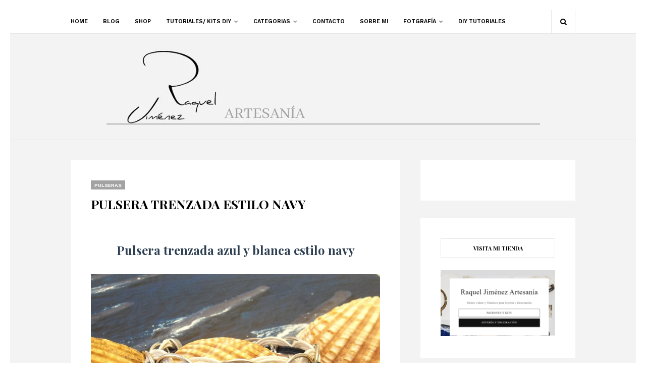

--- FILE ---
content_type: text/html; charset=utf-8
request_url: https://www.google.com/recaptcha/api2/aframe
body_size: 266
content:
<!DOCTYPE HTML><html><head><meta http-equiv="content-type" content="text/html; charset=UTF-8"></head><body><script nonce="iqNx9eg9926_k2G12fTKkA">/** Anti-fraud and anti-abuse applications only. See google.com/recaptcha */ try{var clients={'sodar':'https://pagead2.googlesyndication.com/pagead/sodar?'};window.addEventListener("message",function(a){try{if(a.source===window.parent){var b=JSON.parse(a.data);var c=clients[b['id']];if(c){var d=document.createElement('img');d.src=c+b['params']+'&rc='+(localStorage.getItem("rc::a")?sessionStorage.getItem("rc::b"):"");window.document.body.appendChild(d);sessionStorage.setItem("rc::e",parseInt(sessionStorage.getItem("rc::e")||0)+1);localStorage.setItem("rc::h",'1769099828817');}}}catch(b){}});window.parent.postMessage("_grecaptcha_ready", "*");}catch(b){}</script></body></html>

--- FILE ---
content_type: text/javascript; charset=UTF-8
request_url: https://www.raqueljimenezartesania.com/feeds/posts/default/-/Pulseras?alt=json-in-script&max-results=3&callback=jQuery1124037629131041428066_1769099825967&_=1769099825968
body_size: 8486
content:
// API callback
jQuery1124037629131041428066_1769099825967({"version":"1.0","encoding":"UTF-8","feed":{"xmlns":"http://www.w3.org/2005/Atom","xmlns$openSearch":"http://a9.com/-/spec/opensearchrss/1.0/","xmlns$blogger":"http://schemas.google.com/blogger/2008","xmlns$georss":"http://www.georss.org/georss","xmlns$gd":"http://schemas.google.com/g/2005","xmlns$thr":"http://purl.org/syndication/thread/1.0","id":{"$t":"tag:blogger.com,1999:blog-2080561257673398012"},"updated":{"$t":"2026-01-22T00:49:43.309+01:00"},"category":[{"term":"Miércoles Mudo"},{"term":"Pulseras"},{"term":"Pendientes"},{"term":"Colgantes"},{"term":"Fotografía"},{"term":"Collares"},{"term":"Gargantilla"},{"term":"Anillos"},{"term":"DIY"},{"term":"Nudos celtas"},{"term":"Blogger Traveller"},{"term":"Llavero"},{"term":"Choker"},{"term":"Tips"},{"term":"Brazaletes"},{"term":"Reciclaje."},{"term":"Broche"},{"term":"Pendientes."},{"term":"Marcapáginas"},{"term":"Pakaging"},{"term":"Catálogos"},{"term":"Turoriales"},{"term":"patrones"},{"term":"Alfiler"},{"term":"Amuletos"},{"term":"Tobilleras"},{"term":"Tuttoriales"},{"term":"nudo celta"},{"term":"shop"},{"term":"tutorial"},{"term":"CollaresDIY"},{"term":"Premios"},{"term":"Regalos"},{"term":"Bodas"},{"term":"Bolso"},{"term":"Mandalas"},{"term":"Packaging"},{"term":"Pendientes. Tips"},{"term":"Resuen"},{"term":"Tapices"},{"term":"Today"},{"term":"arde lucus"},{"term":"celtas"},{"term":"cerrazón"},{"term":"decoracion"},{"term":"enamorados"},{"term":"macramé"},{"term":"san Valentín"}],"title":{"type":"text","$t":"Raquel Jimenez Artesanía "},"subtitle":{"type":"html","$t":"Joyería y complementos de cuero especializada en nudos celtas, náuticos y marineros. DIY y tutoriales con platillas y patrones, kits para hacer bisuteria con nudos celtas, marineros y náuticos\nPiezas únicas, exclusivas y personalizadas.\nPulseras, anillos, pendientes,colgantes, collares \nLeyendas y curiosidades.\nFotografía."},"link":[{"rel":"http://schemas.google.com/g/2005#feed","type":"application/atom+xml","href":"https:\/\/www.raqueljimenezartesania.com\/feeds\/posts\/default"},{"rel":"self","type":"application/atom+xml","href":"https:\/\/www.blogger.com\/feeds\/2080561257673398012\/posts\/default\/-\/Pulseras?alt=json-in-script\u0026max-results=3"},{"rel":"alternate","type":"text/html","href":"https:\/\/www.raqueljimenezartesania.com\/search\/label\/Pulseras"},{"rel":"hub","href":"http://pubsubhubbub.appspot.com/"},{"rel":"next","type":"application/atom+xml","href":"https:\/\/www.blogger.com\/feeds\/2080561257673398012\/posts\/default\/-\/Pulseras\/-\/Pulseras?alt=json-in-script\u0026start-index=4\u0026max-results=3"}],"author":[{"name":{"$t":"Raquel Jimenez Artesania"},"uri":{"$t":"http:\/\/www.blogger.com\/profile\/15864219711848742481"},"email":{"$t":"noreply@blogger.com"},"gd$image":{"rel":"http://schemas.google.com/g/2005#thumbnail","width":"32","height":"32","src":"\/\/blogger.googleusercontent.com\/img\/b\/R29vZ2xl\/AVvXsEjnU6LHks1vgXqXSe56tzBaZa62Z5mrI6UmxBgLmWue_Pf9dLP04f4BqtX5iMD22no7e7MwGriP4elxMEAktmaaeZWOYWjfTu1p7suliLLi2-jz8uM8Fz9x_hVzv1okXw\/s220\/Capturaag.JPG"}}],"generator":{"version":"7.00","uri":"http://www.blogger.com","$t":"Blogger"},"openSearch$totalResults":{"$t":"230"},"openSearch$startIndex":{"$t":"1"},"openSearch$itemsPerPage":{"$t":"3"},"entry":[{"id":{"$t":"tag:blogger.com,1999:blog-2080561257673398012.post-493733005080500740"},"published":{"$t":"2026-01-21T15:30:00.007+01:00"},"updated":{"$t":"2026-01-22T00:43:56.757+01:00"},"category":[{"scheme":"http://www.blogger.com/atom/ns#","term":"cerrazón"},{"scheme":"http://www.blogger.com/atom/ns#","term":"Collares"},{"scheme":"http://www.blogger.com/atom/ns#","term":"enamorados"},{"scheme":"http://www.blogger.com/atom/ns#","term":"Marcapáginas"},{"scheme":"http://www.blogger.com/atom/ns#","term":"Pulseras"},{"scheme":"http://www.blogger.com/atom/ns#","term":"san Valentín"}],"title":{"type":"text","$t":"REGALOS  DE SAN VALENTIN CON ALMA"},"content":{"type":"html","$t":"\u003Cdiv style=\"text-align: center;\"\u003EEl mejor regalo para San Valentin es un regalo con alma. En un mundo de regalos rápidos y producidos en masa, la artesanía destaca por su valor emocional que busca transmitir cercanía, calidez y un romanticismo atemporal y con alma\u003C\/div\u003E\u003Cbr \/\u003E\u003Cdiv style=\"text-align: center;\"\u003E\u003Cbr \/\u003E\u003C\/div\u003E\u003Cdiv style=\"text-align: center;\"\u003E\u003Ca href=\"https:\/\/blogger.googleusercontent.com\/img\/b\/R29vZ2xl\/AVvXsEhE6wwLvANkfBhuXRIFLqo7g3H7b4OeVYZx5zbgkJZZK_EYsc7P-way2zIeoaFOnqVoYIGLwhmUtaqFMF1D2SYkO6iycaPmODwaZEpPXVFNpzky-0KvIsGghbjDhlLPxS58jW9ljFQz-aS0aRguvgNXLphQp7URBohLGcepieuH26rmtNZwEZuJnRhMUnc8\/s1248\/Pendientes_con_s_mbolo_celta_del_amor_03a58141-be02-4335-941e-3a6091b6b5df.png\" style=\"margin-left: 1em; margin-right: 1em;\"\u003E\u003Cimg alt=\"Pendientes nudo celta del amor eterno\" border=\"0\" data-original-height=\"832\" data-original-width=\"1248\" height=\"426\" src=\"https:\/\/blogger.googleusercontent.com\/img\/b\/R29vZ2xl\/AVvXsEhE6wwLvANkfBhuXRIFLqo7g3H7b4OeVYZx5zbgkJZZK_EYsc7P-way2zIeoaFOnqVoYIGLwhmUtaqFMF1D2SYkO6iycaPmODwaZEpPXVFNpzky-0KvIsGghbjDhlLPxS58jW9ljFQz-aS0aRguvgNXLphQp7URBohLGcepieuH26rmtNZwEZuJnRhMUnc8\/w640-h426\/Pendientes_con_s_mbolo_celta_del_amor_03a58141-be02-4335-941e-3a6091b6b5df.png\" title=\"Pendientes nudo celta del amor eterno un\" width=\"640\" \/\u003E\u003C\/a\u003E\u003C\/div\u003E\u003Cdiv style=\"text-align: center;\"\u003E\u003Cbr \/\u003E\u003C\/div\u003E\u003Cdiv style=\"text-align: center;\"\u003E\u003Cbr \/\u003E\u003C\/div\u003E\u003Cdiv style=\"text-align: center;\"\u003ECada pieza es diferente, como cada historia de amor. Las pequeñas variaciones propias de la artesanía hacen que cada pieza sea exclusiva, creada con tiempo, cuidado y pasión.\u003C\/div\u003E\u003Cdiv style=\"text-align: center;\"\u003E\u003Cbr \/\u003E\u003C\/div\u003E\u003Cdiv class=\"separator\" style=\"clear: both; text-align: center;\"\u003E\u003Ca href=\"https:\/\/blogger.googleusercontent.com\/img\/b\/R29vZ2xl\/AVvXsEikHTEhXAiWdK0r7y40SMCUEMQOpcpdoX6ALmMnrnOfjzhPazYl5OW36xTmh5nP78XL7he9tdtIYcvmmmFLsLHtZpuyztn-exNUYtT5JctZ_2rcHxvyTrhA90fd6CwRDz_Mg65ZB1jMN0zsrSPJ_CIsFxVZADIZuWPX98YQllWQ1UXS4gCuLNPA1ZlBmJyW\/s1184\/marcapaginas_bookmark_03ff527b-2e96-472f-825c-dfac5d65f168.png\" style=\"margin-left: 1em; margin-right: 1em;\"\u003E\u003Cimg border=\"0\" data-original-height=\"864\" data-original-width=\"1184\" height=\"468\" src=\"https:\/\/blogger.googleusercontent.com\/img\/b\/R29vZ2xl\/AVvXsEikHTEhXAiWdK0r7y40SMCUEMQOpcpdoX6ALmMnrnOfjzhPazYl5OW36xTmh5nP78XL7he9tdtIYcvmmmFLsLHtZpuyztn-exNUYtT5JctZ_2rcHxvyTrhA90fd6CwRDz_Mg65ZB1jMN0zsrSPJ_CIsFxVZADIZuWPX98YQllWQ1UXS4gCuLNPA1ZlBmJyW\/w640-h468\/marcapaginas_bookmark_03ff527b-2e96-472f-825c-dfac5d65f168.png\" width=\"640\" \/\u003E\u003C\/a\u003E\u003C\/div\u003E\u003Cbr \/\u003E\u003Cdiv style=\"text-align: center;\"\u003E\u003Cbr \/\u003E\u003C\/div\u003E\u003Cdiv style=\"text-align: center;\"\u003ERegalar joyas artesanas en San Valentín es apostar por un detalle con historia, simbolismo y corazón. Es decir “te quiero” a través de un objeto que representa el amor eterno, la unión y la belleza de lo hecho a mano.\u003C\/div\u003E\u003Cdiv style=\"text-align: center;\"\u003E\u003Cbr \/\u003E\u003C\/div\u003E\u003Cdiv class=\"separator\" style=\"clear: both; text-align: center;\"\u003E\u003Ca href=\"https:\/\/blogger.googleusercontent.com\/img\/b\/R29vZ2xl\/AVvXsEi6bH1R5pxSVqcc94kkU9ZcMKqpw7iYAys9mkB0NMrAwgpfEhxomgOQ1zzc4wjg8qMlV_hLdeRtzhOcIVqQ9vpAwYZ2NY5ezSKnEow_2qsxpgVQyKQTALx0Cz-F9d9-6NIiKZUG7PnrZnESNDkX1-ES8RIjssfAGsxBb94iGUjY5RnYt7_Nsj-opQgBU0tR\/s1184\/pulsera__con_nudo_celta_del_amor_eterno.png\" style=\"margin-left: 1em; margin-right: 1em;\"\u003E\u003Cimg border=\"0\" data-original-height=\"864\" data-original-width=\"1184\" height=\"468\" src=\"https:\/\/blogger.googleusercontent.com\/img\/b\/R29vZ2xl\/AVvXsEi6bH1R5pxSVqcc94kkU9ZcMKqpw7iYAys9mkB0NMrAwgpfEhxomgOQ1zzc4wjg8qMlV_hLdeRtzhOcIVqQ9vpAwYZ2NY5ezSKnEow_2qsxpgVQyKQTALx0Cz-F9d9-6NIiKZUG7PnrZnESNDkX1-ES8RIjssfAGsxBb94iGUjY5RnYt7_Nsj-opQgBU0tR\/w640-h468\/pulsera__con_nudo_celta_del_amor_eterno.png\" width=\"640\" \/\u003E\u003C\/a\u003E\u003C\/div\u003E\u003Cbr \/\u003E\u003Cdiv style=\"text-align: center;\"\u003E\u003Cbr \/\u003E\u003C\/div\u003E\u003Cdiv style=\"text-align: center;\"\u003E\u003Cbr \/\u003E\u003C\/div\u003E\u003Cdiv style=\"text-align: center;\"\u003EEste San Valentín, deja que los nudos celtas, el cuero y los corazones cuenten vuestra historia de amor con una joya única, creada para durar tanto como los sentimientos que representa.\u003C\/div\u003E\u003Cdiv style=\"text-align: center;\"\u003E\u003Cbr \/\u003E\u003C\/div\u003E\u003Cdiv style=\"text-align: center;\"\u003E\u003Cbr \/\u003E\u003C\/div\u003E\u003Cdiv\u003E\u003Cbr \/\u003E\u003C\/div\u003E\u003Cdiv\u003E\u003Cbr \/\u003E\u003C\/div\u003E\u003Cdiv\u003E\u0026nbsp;\n  \n  \n  \u003Cdiv id=\"collection-component-1768858126132\"\u003E\u003C\/div\u003E\n\u003Cscript type=\"text\/javascript\"\u003E\n\/*\u003C![CDATA[*\/\n(function () {\n  var scriptURL = 'https:\/\/sdks.shopifycdn.com\/buy-button\/latest\/buy-button-storefront.min.js';\n  if (window.ShopifyBuy) {\n    if (window.ShopifyBuy.UI) {\n      ShopifyBuyInit();\n    } else {\n      loadScript();\n    }\n  } else {\n    loadScript();\n  }\n  function loadScript() {\n    var script = document.createElement('script');\n    script.async = true;\n    script.src = scriptURL;\n    (document.getElementsByTagName('head')[0] || document.getElementsByTagName('body')[0]).appendChild(script);\n    script.onload = ShopifyBuyInit;\n  }\n  function ShopifyBuyInit() {\n    var client = ShopifyBuy.buildClient({\n      domain: 'raqueljimenezartesania.myshopify.com',\n      storefrontAccessToken: 'e3974f014e4a87fba79ed5f4f5646647',\n    });\n    ShopifyBuy.UI.onReady(client).then(function (ui) {\n      ui.createComponent('collection', {\n        id: '399583150322',\n        node: document.getElementById('collection-component-1768858126132'),\n        moneyFormat: '%E2%82%AC%7B%7Bamount_with_comma_separator%7D%7D',\n        options: {\n  \"product\": {\n    \"styles\": {\n      \"product\": {\n        \"@media (min-width: 601px)\": {\n          \"max-width\": \"calc(33.33333% - 30px)\",\n          \"margin-left\": \"30px\",\n          \"margin-bottom\": \"50px\",\n          \"width\": \"calc(33.33333% - 30px)\"\n        }\n      },\n      \"title\": {\n        \"font-family\": \"Avant Garde, sans-serif\",\n        \"font-weight\": \"normal\",\n        \"font-size\": \"14px\",\n        \"color\": \"#000000\"\n      },\n      \"button\": {\n        \"font-family\": \"PT Serif, serif\",\n        \"font-size\": \"14px\",\n        \"padding-top\": \"15px\",\n        \"padding-bottom\": \"15px\",\n        \":hover\": {\n          \"background-color\": \"#3a5088\"\n        },\n        \"background-color\": \"#222f50\",\n        \":focus\": {\n          \"background-color\": \"#3a5088\"\n        },\n        \"border-radius\": \"0px\"\n      },\n      \"quantityInput\": {\n        \"font-size\": \"14px\",\n        \"padding-top\": \"15px\",\n        \"padding-bottom\": \"15px\"\n      },\n      \"price\": {\n        \"font-family\": \"Avant Garde, sans-serif\"\n      },\n      \"compareAt\": {\n        \"font-family\": \"Avant Garde, sans-serif\"\n      },\n      \"unitPrice\": {\n        \"font-family\": \"Avant Garde, sans-serif\"\n      },\n      \"description\": {\n        \"font-size\": \"15px\"\n      }\n    },\n    \"buttonDestination\": \"modal\",\n    \"contents\": {\n      \"options\": false\n    },\n    \"text\": {\n      \"button\": \"VER MÁS DETALLES\"\n    },\n    \"googleFonts\": [\n      \"PT Serif\"\n    ]\n  },\n  \"productSet\": {\n    \"styles\": {\n      \"products\": {\n        \"@media (min-width: 601px)\": {\n          \"margin-left\": \"-30px\"\n        }\n      }\n    }\n  },\n  \"modalProduct\": {\n    \"contents\": {\n      \"img\": false,\n      \"imgWithCarousel\": true,\n      \"button\": false,\n      \"buttonWithQuantity\": true\n    },\n    \"styles\": {\n      \"product\": {\n        \"@media (min-width: 601px)\": {\n          \"max-width\": \"100%\",\n          \"margin-left\": \"0px\",\n          \"margin-bottom\": \"0px\"\n        }\n      },\n      \"button\": {\n        \"font-family\": \"PT Serif, serif\",\n        \"font-size\": \"14px\",\n        \"padding-top\": \"15px\",\n        \"padding-bottom\": \"15px\",\n        \":hover\": {\n          \"background-color\": \"#3a5088\"\n        },\n        \"background-color\": \"#222f50\",\n        \":focus\": {\n          \"background-color\": \"#3a5088\"\n        },\n        \"border-radius\": \"0px\"\n      },\n      \"quantityInput\": {\n        \"font-size\": \"14px\",\n        \"padding-top\": \"15px\",\n        \"padding-bottom\": \"15px\"\n      },\n      \"title\": {\n        \"font-family\": \"Avant Garde, sans-serif\",\n        \"font-weight\": \"normal\",\n        \"font-size\": \"26px\",\n        \"color\": \"#4c4c4c\"\n      },\n      \"price\": {\n        \"font-family\": \"Helvetica Neue, sans-serif\",\n        \"font-weight\": \"normal\",\n        \"font-size\": \"18px\",\n        \"color\": \"#4c4c4c\"\n      },\n      \"compareAt\": {\n        \"font-family\": \"Helvetica Neue, sans-serif\",\n        \"font-weight\": \"normal\",\n        \"font-size\": \"15.299999999999999px\",\n        \"color\": \"#4c4c4c\"\n      },\n      \"unitPrice\": {\n        \"font-family\": \"Helvetica Neue, sans-serif\",\n        \"font-weight\": \"normal\",\n        \"font-size\": \"15.299999999999999px\",\n        \"color\": \"#4c4c4c\"\n      },\n      \"description\": {\n        \"font-family\": \"Helvetica Neue, sans-serif\",\n        \"font-weight\": \"normal\",\n        \"font-size\": \"14px\",\n        \"color\": \"#4c4c4c\"\n      }\n    },\n    \"googleFonts\": [\n      \"PT Serif\"\n    ],\n    \"text\": {\n      \"button\": \"Añade al Carrito\"\n    }\n  },\n  \"option\": {\n    \"styles\": {\n      \"label\": {\n        \"font-family\": \"Avant Garde, sans-serif\"\n      },\n      \"select\": {\n        \"font-family\": \"Avant Garde, sans-serif\"\n      }\n    }\n  },\n  \"cart\": {\n    \"styles\": {\n      \"button\": {\n        \"font-family\": \"PT Serif, serif\",\n        \"font-size\": \"14px\",\n        \"padding-top\": \"15px\",\n        \"padding-bottom\": \"15px\",\n        \":hover\": {\n          \"background-color\": \"#3a5088\"\n        },\n        \"background-color\": \"#222f50\",\n        \":focus\": {\n          \"background-color\": \"#3a5088\"\n        },\n        \"border-radius\": \"0px\"\n      },\n      \"title\": {\n        \"color\": \"#241e1e\"\n      },\n      \"header\": {\n        \"color\": \"#241e1e\"\n      },\n      \"lineItems\": {\n        \"color\": \"#241e1e\"\n      },\n      \"subtotalText\": {\n        \"color\": \"#241e1e\"\n      },\n      \"subtotal\": {\n        \"color\": \"#241e1e\"\n      },\n      \"notice\": {\n        \"color\": \"#241e1e\"\n      },\n      \"currency\": {\n        \"color\": \"#241e1e\"\n      },\n      \"close\": {\n        \"color\": \"#241e1e\",\n        \":hover\": {\n          \"color\": \"#241e1e\"\n        }\n      },\n      \"empty\": {\n        \"color\": \"#241e1e\"\n      },\n      \"noteDescription\": {\n        \"color\": \"#241e1e\"\n      },\n      \"discountText\": {\n        \"color\": \"#241e1e\"\n      },\n      \"discountIcon\": {\n        \"fill\": \"#241e1e\"\n      },\n      \"discountAmount\": {\n        \"color\": \"#241e1e\"\n      }\n    },\n    \"text\": {\n      \"title\": \"Carrito\",\n      \"total\": \"Subtotal\",\n      \"empty\": \"Tu carrito está vacío\",\n      \"notice\": \"Gastos de envío y códigos descuentos se añaden al pagar\\nShipping and discount codes are added at checkout.\",\n      \"button\": \"Pagar\"\n    },\n    \"popup\": false,\n    \"googleFonts\": [\n      \"PT Serif\"\n    ]\n  },\n  \"toggle\": {\n    \"styles\": {\n      \"toggle\": {\n        \"font-family\": \"PT Serif, serif\",\n        \"background-color\": \"#222f50\",\n        \":hover\": {\n          \"background-color\": \"#3a5088\"\n        },\n        \":focus\": {\n          \"background-color\": \"#3a5088\"\n        }\n      },\n      \"count\": {\n        \"font-size\": \"14px\"\n      }\n    },\n    \"googleFonts\": [\n      \"PT Serif\"\n    ]\n  },\n  \"lineItem\": {\n    \"styles\": {\n      \"variantTitle\": {\n        \"color\": \"#241e1e\"\n      },\n      \"title\": {\n        \"color\": \"#241e1e\"\n      },\n      \"price\": {\n        \"color\": \"#241e1e\"\n      },\n      \"fullPrice\": {\n        \"color\": \"#241e1e\"\n      },\n      \"discount\": {\n        \"color\": \"#241e1e\"\n      },\n      \"discountIcon\": {\n        \"fill\": \"#241e1e\"\n      },\n      \"quantity\": {\n        \"color\": \"#241e1e\"\n      },\n      \"quantityIncrement\": {\n        \"color\": \"#241e1e\",\n        \"border-color\": \"#241e1e\"\n      },\n      \"quantityDecrement\": {\n        \"color\": \"#241e1e\",\n        \"border-color\": \"#241e1e\"\n      },\n      \"quantityInput\": {\n        \"color\": \"#241e1e\",\n        \"border-color\": \"#241e1e\"\n      }\n    }\n  }\n},\n      });\n    });\n  }\n})();\n\/*]]\u003E*\/\n\u003C\/script\u003E\n\n\n\n\n\n\u003Cdiv style=\"background: 0px 0px; border: 0px; font-family: \u0026quot;work sans\u0026quot;, sans-serif; outline: 0px; padding: 0px; vertical-align: baseline;\"\u003E\u003Cdiv style=\"background: 0px 0px; border: 1px solid rgb(84, 84, 84); font-family: \u0026quot;work sans\u0026quot;, sans-serif; outline: 0px; padding: 5px; vertical-align: baseline;\"\u003E\u003Cdiv style=\"background: 0px 0px; border: 0px; outline: 0px; padding: 0px; vertical-align: baseline;\"\u003E\u003Cdiv style=\"background: rgb(243, 243, 243); border: 1px solid rgb(243, 243, 243); font-family: \u0026quot;Times New Roman\u0026quot;; font-size: medium; padding: 5px;\"\u003E\u003Cspan style=\"text-align: left;\"\u003E\u003Cb\u003E\u003Cspan\u003E\u003Cdiv class=\"separator\" style=\"clear: both; color: black; text-align: center;\"\u003E\u003Cb style=\"color: #990000;\"\u003E\u003Cdiv style=\"background-attachment: initial; background-clip: initial; background-image: initial; background-origin: initial; background-position: initial; background-repeat: initial; background-size: initial; border: 1px solid rgb(243, 243, 243); color: black; font-weight: 400; padding: 5px;\"\u003E\u003Cb style=\"color: #990000;\"\u003E\u003Cspan style=\"font-size: medium;\"\u003E\u003Ca class=\"button\" href=\"https:\/\/bit.ly\/30zX85N\"\u003EVISITA LA TIENDA\u003C\/a\u003E\u003C\/span\u003E\u003C\/b\u003E\u003C\/div\u003E\u003C\/b\u003E\u003C\/div\u003E\u003C\/span\u003E\u003C\/b\u003E\u003C\/span\u003E\u003C\/div\u003E\u003C\/div\u003E\u003C\/div\u003E\u003C\/div\u003E\u003Cdiv style=\"background: 0px 0px; border: 1px solid rgb(84, 84, 84); font-family: \u0026quot;work sans\u0026quot;, sans-serif; outline: 0px; padding: 5px; vertical-align: baseline;\"\u003E\u003Cdiv style=\"background: 0px 0px; border: 0px; outline: 0px; padding: 0px; vertical-align: baseline;\"\u003E\u003Cdiv style=\"background: rgb(243, 243, 243); border: 1px solid rgb(243, 243, 243); color: black; font-family: \u0026quot;Times New Roman\u0026quot;; font-size: medium; padding: 5px; text-align: center;\"\u003E\u003Cb style=\"font-size: large;\"\u003E¿Tienes tu código descuento?\u003C\/b\u003E\u003C\/div\u003E\u003Cdiv style=\"background: rgb(243, 243, 243); border: 1px solid rgb(243, 243, 243); color: black; font-family: \u0026quot;Times New Roman\u0026quot;; font-size: medium; padding: 5px;\"\u003E\u003Cspan style=\"color: #990000; text-align: left;\"\u003E\u003Cb style=\"color: black;\"\u003E\u003Cspan\u003E\u003Cdiv class=\"separator\" style=\"clear: both; text-align: center;\"\u003E\u003Cb style=\"color: #990000;\"\u003E\u003Cspan style=\"font-size: medium;\"\u003E\u003Ca class=\"button\" href=\"https:\/\/bit.ly\/3GUjDTA\"\u003EConsíguelo Ya!!!\u003C\/a\u003E\u003C\/span\u003E\u003C\/b\u003E\u003C\/div\u003E\u003C\/span\u003E\u003C\/b\u003E\u003C\/span\u003E\u003C\/div\u003E\u003C\/div\u003E\u003Cdiv style=\"background: 0px 0px; border: 0px; outline: 0px; padding: 0px; vertical-align: baseline;\"\u003E\u003Ca href=\"https:\/\/1.bp.blogspot.com\/-w0m61ffnpnU\/XhTjypBxAEI\/AAAAAAABK94\/yd-kXb087QM4Of-OcBVXNrvkbTYoGxwcQCLcBGAsYHQ\/s1600\/icono%2Bpequeniiitoooo%2B2.jpg\" style=\"background: 0px 0px; border: 0px; clear: right; color: black; float: right; margin-bottom: 1em; margin-left: 1em; outline: 0px; padding: 0px; text-decoration-line: none; transition: 0.17s; vertical-align: baseline;\"\u003E\u003Cimg alt=\"Raquel Jimenez artesania. Complementos con nudos celtas y marineros\" border=\"0\" data-original-height=\"121\" data-original-width=\"121\" height=\"77\" src=\"https:\/\/1.bp.blogspot.com\/-w0m61ffnpnU\/XhTjypBxAEI\/AAAAAAABK94\/yd-kXb087QM4Of-OcBVXNrvkbTYoGxwcQCLcBGAsYHQ\/w77-h77\/icono%2Bpequeniiitoooo%2B2.jpg\" style=\"background: 0px 0px; border: 0px; box-sizing: border-box; height: auto; max-width: 100%; outline: 0px; padding: 0px; position: relative; vertical-align: baseline;\" title=\"Raquel Jimenez artesania. Complementos con nudos celtas y marineros\" width=\"77\" \/\u003E\u003C\/a\u003E\u003C\/div\u003E\u003C\/div\u003E\u003C\/div\u003E\u003Cbr \/\u003E\u003Cbr \/\u003E"},"link":[{"rel":"replies","type":"application/atom+xml","href":"https:\/\/www.raqueljimenezartesania.com\/feeds\/493733005080500740\/comments\/default","title":"Enviar comentarios"},{"rel":"replies","type":"text/html","href":"https:\/\/www.raqueljimenezartesania.com\/2026\/01\/regalos-de-san-valentin-con-alma.html#comment-form","title":"0 comentarios"},{"rel":"edit","type":"application/atom+xml","href":"https:\/\/www.blogger.com\/feeds\/2080561257673398012\/posts\/default\/493733005080500740"},{"rel":"self","type":"application/atom+xml","href":"https:\/\/www.blogger.com\/feeds\/2080561257673398012\/posts\/default\/493733005080500740"},{"rel":"alternate","type":"text/html","href":"https:\/\/www.raqueljimenezartesania.com\/2026\/01\/regalos-de-san-valentin-con-alma.html","title":"REGALOS  DE SAN VALENTIN CON ALMA"}],"author":[{"name":{"$t":"Raquel Jimenez Artesania"},"uri":{"$t":"http:\/\/www.blogger.com\/profile\/15864219711848742481"},"email":{"$t":"noreply@blogger.com"},"gd$image":{"rel":"http://schemas.google.com/g/2005#thumbnail","width":"32","height":"32","src":"\/\/blogger.googleusercontent.com\/img\/b\/R29vZ2xl\/AVvXsEjnU6LHks1vgXqXSe56tzBaZa62Z5mrI6UmxBgLmWue_Pf9dLP04f4BqtX5iMD22no7e7MwGriP4elxMEAktmaaeZWOYWjfTu1p7suliLLi2-jz8uM8Fz9x_hVzv1okXw\/s220\/Capturaag.JPG"}}],"media$thumbnail":{"xmlns$media":"http://search.yahoo.com/mrss/","url":"https:\/\/blogger.googleusercontent.com\/img\/b\/R29vZ2xl\/AVvXsEhE6wwLvANkfBhuXRIFLqo7g3H7b4OeVYZx5zbgkJZZK_EYsc7P-way2zIeoaFOnqVoYIGLwhmUtaqFMF1D2SYkO6iycaPmODwaZEpPXVFNpzky-0KvIsGghbjDhlLPxS58jW9ljFQz-aS0aRguvgNXLphQp7URBohLGcepieuH26rmtNZwEZuJnRhMUnc8\/s72-w640-h426-c\/Pendientes_con_s_mbolo_celta_del_amor_03a58141-be02-4335-941e-3a6091b6b5df.png","height":"72","width":"72"},"thr$total":{"$t":"0"}},{"id":{"$t":"tag:blogger.com,1999:blog-2080561257673398012.post-6311394743173200604"},"published":{"$t":"2023-03-30T19:25:00.037+02:00"},"updated":{"$t":"2025-09-04T01:11:11.916+02:00"},"category":[{"scheme":"http://www.blogger.com/atom/ns#","term":"DIY"},{"scheme":"http://www.blogger.com/atom/ns#","term":"nudo celta"},{"scheme":"http://www.blogger.com/atom/ns#","term":"Nudos celtas"},{"scheme":"http://www.blogger.com/atom/ns#","term":"patrones"},{"scheme":"http://www.blogger.com/atom/ns#","term":"Pulseras"},{"scheme":"http://www.blogger.com/atom/ns#","term":"Tuttoriales"}],"title":{"type":"text","$t":"COMO HACER EL NUDO CELTA DEL AMOR ETERNO, TUTORIAL"},"content":{"type":"html","$t":"\u003Cp style=\"text-align: center;\"\u003E\u003Cb\u003E\u0026nbsp;Aprende como hacer\u0026nbsp; el nudo celta del amor eterno o nudo perenne paso a paso\u003C\/b\u003E\u003C\/p\u003E\u003Cp style=\"text-align: center;\"\u003E\u003Cb\u003E\u003Cbr \/\u003E\u003C\/b\u003E\u003C\/p\u003E\u003Cp style=\"text-align: center;\"\u003E\u003Cbr \/\u003E\u003C\/p\u003E\u003Cdiv class=\"separator\" style=\"clear: both; text-align: center;\"\u003E\u003Ca href=\"https:\/\/blogger.googleusercontent.com\/img\/b\/R29vZ2xl\/AVvXsEi8K0sohBaogkvTGHqcCrmoq7akQqrbG44lEzo-LsLcuTvf-_zmkUQvcVABQzDd6Ea5tGiWvQFLTYUzHosJ4MnFpxURkSzKzNDCK3SmG1QagicajSajH7MxWKjf-Abu8Y3m3vj13VS9U2M9cxKS6F78_u5vvuptN-dEaS4FMFbdY6FLzW8Hy2d4jhMrUw\/s540\/tutorial%20pulsea%20nudo%20celta%20del%20amor%20eterno.png\" style=\"margin-left: 1em; margin-right: 1em;\"\u003E\u003Cimg border=\"0\" data-original-height=\"405\" data-original-width=\"540\" height=\"240\" src=\"https:\/\/blogger.googleusercontent.com\/img\/b\/R29vZ2xl\/AVvXsEi8K0sohBaogkvTGHqcCrmoq7akQqrbG44lEzo-LsLcuTvf-_zmkUQvcVABQzDd6Ea5tGiWvQFLTYUzHosJ4MnFpxURkSzKzNDCK3SmG1QagicajSajH7MxWKjf-Abu8Y3m3vj13VS9U2M9cxKS6F78_u5vvuptN-dEaS4FMFbdY6FLzW8Hy2d4jhMrUw\/s320\/tutorial%20pulsea%20nudo%20celta%20del%20amor%20eterno.png\" width=\"320\" \/\u003E\u003C\/a\u003E\u003C\/div\u003E\u003Cp style=\"text-align: center;\"\u003E\u003Cbr \/\u003E\u003C\/p\u003E\u003Cdiv style=\"text-align: center;\"\u003EEs un nudo celta con mucho significado, es el\u0026nbsp;\u003Cb\u003Enudo\u0026nbsp;\u003C\/b\u003Eque nunca se deshace representa la unión eterna. Simboliza la unión de las almas de los\u0026nbsp;\u003Cb\u003Eenamorados\u003C\/b\u003E\u0026nbsp;más allá del tiempo y del espacio.\u0026nbsp;\u003C\/div\u003E\u003Cdiv style=\"text-align: center;\"\u003EEra\u0026nbsp; intercambiado por los enamorados en las bodas celtas en señal de su amor, con el deseo de que su relación sobreviva a todos los avatares y dure para siempre.\u0026nbsp;\u003C\/div\u003E\u003Cdiv style=\"text-align: center;\"\u003E\u003Cbr \/\u003E\u003C\/div\u003E\u003Cdiv style=\"text-align: center;\"\u003EHe preparado un tutorial con videos, y las explicaciones paso a paso para que puedas hacerlo en una pulsera.\u003C\/div\u003E\u003Cdiv style=\"text-align: center;\"\u003EPuedes hacerla para ti o hacer dos para\u003Cb\u003E compartir con tu pareja\u003C\/b\u003E, será un bonito regalo u recuero que podéis compartir.\u003C\/div\u003E\u003Cdiv style=\"text-align: center;\"\u003EYa que es completamente unisex.\u003C\/div\u003E\u003Cdiv style=\"text-align: center;\"\u003E\u003Cbr \/\u003E\u003C\/div\u003E\u003Cdiv style=\"text-align: center;\"\u003E\u003Cbr \/\u003E\u003C\/div\u003E\u003Cdiv style=\"text-align: center;\"\u003E\u003Cbr \/\u003E\u003C\/div\u003E\u003Cdiv style=\"text-align: center;\"\u003E\u003Cbr \/\u003E\u003C\/div\u003E\u003Cdiv style=\"text-align: center;\"\u003E\u003Cbr \/\u003E\u003C\/div\u003E\u003Cdiv style=\"text-align: center;\"\u003E\u003Cbr \/\u003E\u003C\/div\u003E\u003Cdiv style=\"text-align: center;\"\u003E\u003Cbr \/\u003E\u003C\/div\u003E\u003Cdiv style=\"text-align: center;\"\u003E\u003Cbr \/\u003E\u003C\/div\u003E\u003Cdiv style=\"text-align: center;\"\u003E\u003Cbr \/\u003E\u003C\/div\u003E\u003Cdiv style=\"text-align: center;\"\u003E\u003Cdiv id=\"product-component-1680117014877\"\u003E\u003C\/div\u003E\n\u003Cscript type=\"text\/javascript\"\u003E\n\/*\u003C![CDATA[*\/\n(function () {\n  var scriptURL = 'https:\/\/sdks.shopifycdn.com\/buy-button\/latest\/buy-button-storefront.min.js';\n  if (window.ShopifyBuy) {\n    if (window.ShopifyBuy.UI) {\n      ShopifyBuyInit();\n    } else {\n      loadScript();\n    }\n  } else {\n    loadScript();\n  }\n  function loadScript() {\n    var script = document.createElement('script');\n    script.async = true;\n    script.src = scriptURL;\n    (document.getElementsByTagName('head')[0] || document.getElementsByTagName('body')[0]).appendChild(script);\n    script.onload = ShopifyBuyInit;\n  }\n  function ShopifyBuyInit() {\n    var client = ShopifyBuy.buildClient({\n      domain: 'raqueljimenezartesania.myshopify.com',\n      storefrontAccessToken: 'e3974f014e4a87fba79ed5f4f5646647',\n    });\n    ShopifyBuy.UI.onReady(client).then(function (ui) {\n      ui.createComponent('product', {\n        id: '7894261268722',\n        node: document.getElementById('product-component-1680117014877'),\n        moneyFormat: '%E2%82%AC%7B%7Bamount_with_comma_separator%7D%7D',\n        options: {\n  \"product\": {\n    \"styles\": {\n      \"product\": {\n        \"@media (min-width: 601px)\": {\n          \"max-width\": \"calc(25% - 20px)\",\n          \"margin-left\": \"20px\",\n          \"margin-bottom\": \"50px\"\n        },\n        \"carousel-button\": {\n          \"display\": \"none\"\n        }\n      },\n      \"title\": {\n        \"font-family\": \"Avant Garde, sans-serif\",\n        \"font-weight\": \"normal\",\n        \"color\": \"#000000\"\n      },\n      \"button\": {\n        \"font-family\": \"PT Serif, serif\",\n        \"font-size\": \"14px\",\n        \"padding-top\": \"15px\",\n        \"padding-bottom\": \"15px\",\n        \":hover\": {\n          \"background-color\": \"#3a5088\"\n        },\n        \"background-color\": \"#222f50\",\n        \":focus\": {\n          \"background-color\": \"#3a5088\"\n        },\n        \"border-radius\": \"0px\",\n        \"padding-left\": \"30px\",\n        \"padding-right\": \"30px\"\n      },\n      \"quantityInput\": {\n        \"font-size\": \"14px\",\n        \"padding-top\": \"15px\",\n        \"padding-bottom\": \"15px\"\n      },\n      \"price\": {\n        \"font-family\": \"Avant Garde, sans-serif\"\n      },\n      \"compareAt\": {\n        \"font-family\": \"Avant Garde, sans-serif\"\n      },\n      \"unitPrice\": {\n        \"font-family\": \"Avant Garde, sans-serif\"\n      },\n      \"description\": {\n        \"font-size\": \"15px\"\n      }\n    },\n    \"buttonDestination\": \"checkout\",\n    \"contents\": {\n      \"img\": false,\n      \"imgWithCarousel\": true\n    },\n    \"width\": \"580px\",\n    \"text\": {\n      \"button\": \"VER MÁS DETALLES\"\n    },\n    \"googleFonts\": [\n      \"PT Serif\"\n    ]\n  },\n  \"productSet\": {\n    \"styles\": {\n      \"products\": {\n        \"@media (min-width: 601px)\": {\n          \"margin-left\": \"-20px\"\n        }\n      }\n    }\n  },\n  \"modalProduct\": {\n    \"contents\": {\n      \"img\": false,\n      \"imgWithCarousel\": true,\n      \"button\": false,\n      \"buttonWithQuantity\": true\n    },\n    \"styles\": {\n      \"product\": {\n        \"@media (min-width: 601px)\": {\n          \"max-width\": \"100%\",\n          \"margin-left\": \"0px\",\n          \"margin-bottom\": \"0px\"\n        }\n      },\n      \"button\": {\n        \"font-family\": \"PT Serif, serif\",\n        \"font-size\": \"14px\",\n        \"padding-top\": \"15px\",\n        \"padding-bottom\": \"15px\",\n        \":hover\": {\n          \"background-color\": \"#3a5088\"\n        },\n        \"background-color\": \"#222f50\",\n        \":focus\": {\n          \"background-color\": \"#3a5088\"\n        },\n        \"border-radius\": \"0px\",\n        \"padding-left\": \"30px\",\n        \"padding-right\": \"30px\"\n      },\n      \"quantityInput\": {\n        \"font-size\": \"14px\",\n        \"padding-top\": \"15px\",\n        \"padding-bottom\": \"15px\"\n      },\n      \"title\": {\n        \"font-family\": \"Avant Garde, sans-serif\",\n        \"font-weight\": \"normal\",\n        \"font-size\": \"26px\",\n        \"color\": \"#4c4c4c\"\n      },\n      \"price\": {\n        \"font-family\": \"Helvetica Neue, sans-serif\",\n        \"font-weight\": \"normal\",\n        \"font-size\": \"18px\",\n        \"color\": \"#4c4c4c\"\n      },\n      \"compareAt\": {\n        \"font-family\": \"Helvetica Neue, sans-serif\",\n        \"font-weight\": \"normal\",\n        \"font-size\": \"15.299999999999999px\",\n        \"color\": \"#4c4c4c\"\n      },\n      \"unitPrice\": {\n        \"font-family\": \"Helvetica Neue, sans-serif\",\n        \"font-weight\": \"normal\",\n        \"font-size\": \"15.299999999999999px\",\n        \"color\": \"#4c4c4c\"\n      },\n      \"description\": {\n        \"font-family\": \"Helvetica Neue, sans-serif\",\n        \"font-weight\": \"normal\",\n        \"font-size\": \"14px\",\n        \"color\": \"#4c4c4c\"\n      }\n    },\n    \"googleFonts\": [\n      \"PT Serif\"\n    ],\n    \"text\": {\n      \"button\": \"Añade al Carrito\"\n    }\n  },\n  \"option\": {\n    \"styles\": {\n      \"label\": {\n        \"font-size\": \"15px\"\n      }\n    }\n  },\n  \"cart\": {\n    \"styles\": {\n      \"button\": {\n        \"font-family\": \"PT Serif, serif\",\n        \"font-size\": \"14px\",\n        \"padding-top\": \"15px\",\n        \"padding-bottom\": \"15px\",\n        \":hover\": {\n          \"background-color\": \"#3a5088\"\n        },\n        \"background-color\": \"#222f50\",\n        \":focus\": {\n          \"background-color\": \"#3a5088\"\n        },\n        \"border-radius\": \"0px\"\n      },\n      \"title\": {\n        \"color\": \"#241e1e\"\n      },\n      \"header\": {\n        \"color\": \"#241e1e\"\n      },\n      \"lineItems\": {\n        \"color\": \"#241e1e\"\n      },\n      \"subtotalText\": {\n        \"color\": \"#241e1e\"\n      },\n      \"subtotal\": {\n        \"color\": \"#241e1e\"\n      },\n      \"notice\": {\n        \"color\": \"#241e1e\"\n      },\n      \"currency\": {\n        \"color\": \"#241e1e\"\n      },\n      \"close\": {\n        \"color\": \"#241e1e\",\n        \":hover\": {\n          \"color\": \"#241e1e\"\n        }\n      },\n      \"empty\": {\n        \"color\": \"#241e1e\"\n      },\n      \"noteDescription\": {\n        \"color\": \"#241e1e\"\n      },\n      \"discountText\": {\n        \"color\": \"#241e1e\"\n      },\n      \"discountIcon\": {\n        \"fill\": \"#241e1e\"\n      },\n      \"discountAmount\": {\n        \"color\": \"#241e1e\"\n      }\n    },\n    \"text\": {\n      \"title\": \"Carrito\",\n      \"total\": \"Subtotal\",\n      \"empty\": \"Tu carrito está vacío\",\n      \"notice\": \"Gastos de envío y códigos descuentos se añaden al pagar\\nShipping and discount codes are added at checkout.\",\n      \"button\": \"Pagar\"\n    },\n    \"popup\": false,\n    \"googleFonts\": [\n      \"PT Serif\"\n    ]\n  },\n  \"toggle\": {\n    \"styles\": {\n      \"toggle\": {\n        \"font-family\": \"PT Serif, serif\",\n        \"background-color\": \"#222f50\",\n        \":hover\": {\n          \"background-color\": \"#3a5088\"\n        },\n        \":focus\": {\n          \"background-color\": \"#3a5088\"\n        }\n      },\n      \"count\": {\n        \"font-size\": \"14px\"\n      }\n    },\n    \"googleFonts\": [\n      \"PT Serif\"\n    ]\n  },\n  \"lineItem\": {\n    \"styles\": {\n      \"variantTitle\": {\n        \"color\": \"#241e1e\"\n      },\n      \"title\": {\n        \"color\": \"#241e1e\"\n      },\n      \"price\": {\n        \"color\": \"#241e1e\"\n      },\n      \"fullPrice\": {\n        \"color\": \"#241e1e\"\n      },\n      \"discount\": {\n        \"color\": \"#241e1e\"\n      },\n      \"discountIcon\": {\n        \"fill\": \"#241e1e\"\n      },\n      \"quantity\": {\n        \"color\": \"#241e1e\"\n      },\n      \"quantityIncrement\": {\n        \"color\": \"#241e1e\",\n        \"border-color\": \"#241e1e\"\n      },\n      \"quantityDecrement\": {\n        \"color\": \"#241e1e\",\n        \"border-color\": \"#241e1e\"\n      },\n      \"quantityInput\": {\n        \"color\": \"#241e1e\",\n        \"border-color\": \"#241e1e\"\n      }\n    }\n  }\n},\n      });\n    });\n  }\n})();\n\/*]]\u003E*\/\n\u003C\/script\u003E\u003Cbr \/\u003E\u003C\/div\u003E\u003Cdiv style=\"text-align: center;\"\u003E\u003Cbr \/\u003E\u003C\/div\u003E\u003Cdiv style=\"text-align: center;\"\u003E\u003Cbr \/\u003E\u003C\/div\u003E\u003Cdiv style=\"text-align: center;\"\u003EAnímate, es más fácil de hacer de lo que piensas.\u0026nbsp;\u003C\/div\u003E\u003Cdiv style=\"text-align: center;\"\u003E\u003Cbr \/\u003E\u003C\/div\u003E\u003Cdiv style=\"text-align: center;\"\u003EPero si hacer manualidades no es lo tuyo, y te gusta la pulsera no te preocupes,\u003C\/div\u003E\u003Cdiv style=\"text-align: center;\"\u003E\u0026nbsp;la tengo ya hecha para ti.\u003C\/div\u003E\u003Cdiv style=\"text-align: center;\"\u003E\u003Cbr \/\u003E\u003C\/div\u003E\u003Cdiv style=\"text-align: center;\"\u003E\u003Cbr \/\u003E\u003C\/div\u003E\u003Cdiv style=\"text-align: center;\"\u003E\u003Cb\u003ESolo tienes que elegir el color darme la medida y la recibirás a los pocos días en tu casa.\u003C\/b\u003E\u003C\/div\u003E\u003Cdiv style=\"text-align: center;\"\u003E\u003Cbr \/\u003E\u003C\/div\u003E\u003Cdiv style=\"text-align: center;\"\u003E\u003Cbr \/\u003E\u003Cdiv id=\"product-component-1680117098646\"\u003E\u003C\/div\u003E\n\u003Cscript type=\"text\/javascript\"\u003E\n\/*\u003C![CDATA[*\/\n(function () {\n  var scriptURL = 'https:\/\/sdks.shopifycdn.com\/buy-button\/latest\/buy-button-storefront.min.js';\n  if (window.ShopifyBuy) {\n    if (window.ShopifyBuy.UI) {\n      ShopifyBuyInit();\n    } else {\n      loadScript();\n    }\n  } else {\n    loadScript();\n  }\n  function loadScript() {\n    var script = document.createElement('script');\n    script.async = true;\n    script.src = scriptURL;\n    (document.getElementsByTagName('head')[0] || document.getElementsByTagName('body')[0]).appendChild(script);\n    script.onload = ShopifyBuyInit;\n  }\n  function ShopifyBuyInit() {\n    var client = ShopifyBuy.buildClient({\n      domain: 'raqueljimenezartesania.myshopify.com',\n      storefrontAccessToken: 'e3974f014e4a87fba79ed5f4f5646647',\n    });\n    ShopifyBuy.UI.onReady(client).then(function (ui) {\n      ui.createComponent('product', {\n        id: '7344873636082',\n        node: document.getElementById('product-component-1680117098646'),\n        moneyFormat: '%E2%82%AC%7B%7Bamount_with_comma_separator%7D%7D',\n        options: {\n  \"product\": {\n    \"styles\": {\n      \"product\": {\n        \"@media (min-width: 601px)\": {\n          \"max-width\": \"calc(25% - 20px)\",\n          \"margin-left\": \"20px\",\n          \"margin-bottom\": \"50px\"\n        },\n        \"carousel-button\": {\n          \"display\": \"none\"\n        }\n      },\n      \"title\": {\n        \"font-family\": \"Avant Garde, sans-serif\",\n        \"font-weight\": \"normal\",\n        \"color\": \"#000000\"\n      },\n      \"button\": {\n        \"font-family\": \"PT Serif, serif\",\n        \"font-size\": \"14px\",\n        \"padding-top\": \"15px\",\n        \"padding-bottom\": \"15px\",\n        \":hover\": {\n          \"background-color\": \"#3a5088\"\n        },\n        \"background-color\": \"#222f50\",\n        \":focus\": {\n          \"background-color\": \"#3a5088\"\n        },\n        \"border-radius\": \"0px\",\n        \"padding-left\": \"30px\",\n        \"padding-right\": \"30px\"\n      },\n      \"quantityInput\": {\n        \"font-size\": \"14px\",\n        \"padding-top\": \"15px\",\n        \"padding-bottom\": \"15px\"\n      },\n      \"price\": {\n        \"font-family\": \"Avant Garde, sans-serif\"\n      },\n      \"compareAt\": {\n        \"font-family\": \"Avant Garde, sans-serif\"\n      },\n      \"unitPrice\": {\n        \"font-family\": \"Avant Garde, sans-serif\"\n      },\n      \"description\": {\n        \"font-size\": \"15px\"\n      }\n    },\n    \"buttonDestination\": \"checkout\",\n    \"contents\": {\n      \"img\": false,\n      \"imgWithCarousel\": true\n    },\n    \"width\": \"580px\",\n    \"text\": {\n      \"button\": \"VER MÁS DETALLES\"\n    },\n    \"googleFonts\": [\n      \"PT Serif\"\n    ]\n  },\n  \"productSet\": {\n    \"styles\": {\n      \"products\": {\n        \"@media (min-width: 601px)\": {\n          \"margin-left\": \"-20px\"\n        }\n      }\n    }\n  },\n  \"modalProduct\": {\n    \"contents\": {\n      \"img\": false,\n      \"imgWithCarousel\": true,\n      \"button\": false,\n      \"buttonWithQuantity\": true\n    },\n    \"styles\": {\n      \"product\": {\n        \"@media (min-width: 601px)\": {\n          \"max-width\": \"100%\",\n          \"margin-left\": \"0px\",\n          \"margin-bottom\": \"0px\"\n        }\n      },\n      \"button\": {\n        \"font-family\": \"PT Serif, serif\",\n        \"font-size\": \"14px\",\n        \"padding-top\": \"15px\",\n        \"padding-bottom\": \"15px\",\n        \":hover\": {\n          \"background-color\": \"#3a5088\"\n        },\n        \"background-color\": \"#222f50\",\n        \":focus\": {\n          \"background-color\": \"#3a5088\"\n        },\n        \"border-radius\": \"0px\",\n        \"padding-left\": \"30px\",\n        \"padding-right\": \"30px\"\n      },\n      \"quantityInput\": {\n        \"font-size\": \"14px\",\n        \"padding-top\": \"15px\",\n        \"padding-bottom\": \"15px\"\n      },\n      \"title\": {\n        \"font-family\": \"Avant Garde, sans-serif\",\n        \"font-weight\": \"normal\",\n        \"font-size\": \"26px\",\n        \"color\": \"#4c4c4c\"\n      },\n      \"price\": {\n        \"font-family\": \"Helvetica Neue, sans-serif\",\n        \"font-weight\": \"normal\",\n        \"font-size\": \"18px\",\n        \"color\": \"#4c4c4c\"\n      },\n      \"compareAt\": {\n        \"font-family\": \"Helvetica Neue, sans-serif\",\n        \"font-weight\": \"normal\",\n        \"font-size\": \"15.299999999999999px\",\n        \"color\": \"#4c4c4c\"\n      },\n      \"unitPrice\": {\n        \"font-family\": \"Helvetica Neue, sans-serif\",\n        \"font-weight\": \"normal\",\n        \"font-size\": \"15.299999999999999px\",\n        \"color\": \"#4c4c4c\"\n      },\n      \"description\": {\n        \"font-family\": \"Helvetica Neue, sans-serif\",\n        \"font-weight\": \"normal\",\n        \"font-size\": \"14px\",\n        \"color\": \"#4c4c4c\"\n      }\n    },\n    \"googleFonts\": [\n      \"PT Serif\"\n    ],\n    \"text\": {\n      \"button\": \"Añade al Carrito\"\n    }\n  },\n  \"option\": {\n    \"styles\": {\n      \"label\": {\n        \"font-size\": \"15px\"\n      }\n    }\n  },\n  \"cart\": {\n    \"styles\": {\n      \"button\": {\n        \"font-family\": \"PT Serif, serif\",\n        \"font-size\": \"14px\",\n        \"padding-top\": \"15px\",\n        \"padding-bottom\": \"15px\",\n        \":hover\": {\n          \"background-color\": \"#3a5088\"\n        },\n        \"background-color\": \"#222f50\",\n        \":focus\": {\n          \"background-color\": \"#3a5088\"\n        },\n        \"border-radius\": \"0px\"\n      },\n      \"title\": {\n        \"color\": \"#241e1e\"\n      },\n      \"header\": {\n        \"color\": \"#241e1e\"\n      },\n      \"lineItems\": {\n        \"color\": \"#241e1e\"\n      },\n      \"subtotalText\": {\n        \"color\": \"#241e1e\"\n      },\n      \"subtotal\": {\n        \"color\": \"#241e1e\"\n      },\n      \"notice\": {\n        \"color\": \"#241e1e\"\n      },\n      \"currency\": {\n        \"color\": \"#241e1e\"\n      },\n      \"close\": {\n        \"color\": \"#241e1e\",\n        \":hover\": {\n          \"color\": \"#241e1e\"\n        }\n      },\n      \"empty\": {\n        \"color\": \"#241e1e\"\n      },\n      \"noteDescription\": {\n        \"color\": \"#241e1e\"\n      },\n      \"discountText\": {\n        \"color\": \"#241e1e\"\n      },\n      \"discountIcon\": {\n        \"fill\": \"#241e1e\"\n      },\n      \"discountAmount\": {\n        \"color\": \"#241e1e\"\n      }\n    },\n    \"text\": {\n      \"title\": \"Carrito\",\n      \"total\": \"Subtotal\",\n      \"empty\": \"Tu carrito está vacío\",\n      \"notice\": \"Gastos de envío y códigos descuentos se añaden al pagar\\nShipping and discount codes are added at checkout.\",\n      \"button\": \"Pagar\"\n    },\n    \"popup\": false,\n    \"googleFonts\": [\n      \"PT Serif\"\n    ]\n  },\n  \"toggle\": {\n    \"styles\": {\n      \"toggle\": {\n        \"font-family\": \"PT Serif, serif\",\n        \"background-color\": \"#222f50\",\n        \":hover\": {\n          \"background-color\": \"#3a5088\"\n        },\n        \":focus\": {\n          \"background-color\": \"#3a5088\"\n        }\n      },\n      \"count\": {\n        \"font-size\": \"14px\"\n      }\n    },\n    \"googleFonts\": [\n      \"PT Serif\"\n    ]\n  },\n  \"lineItem\": {\n    \"styles\": {\n      \"variantTitle\": {\n        \"color\": \"#241e1e\"\n      },\n      \"title\": {\n        \"color\": \"#241e1e\"\n      },\n      \"price\": {\n        \"color\": \"#241e1e\"\n      },\n      \"fullPrice\": {\n        \"color\": \"#241e1e\"\n      },\n      \"discount\": {\n        \"color\": \"#241e1e\"\n      },\n      \"discountIcon\": {\n        \"fill\": \"#241e1e\"\n      },\n      \"quantity\": {\n        \"color\": \"#241e1e\"\n      },\n      \"quantityIncrement\": {\n        \"color\": \"#241e1e\",\n        \"border-color\": \"#241e1e\"\n      },\n      \"quantityDecrement\": {\n        \"color\": \"#241e1e\",\n        \"border-color\": \"#241e1e\"\n      },\n      \"quantityInput\": {\n        \"color\": \"#241e1e\",\n        \"border-color\": \"#241e1e\"\n      }\n    }\n  }\n},\n      });\n    });\n  }\n})();\n\/*]]\u003E*\/\n\u003C\/script\u003E\n\n  .\n\n\u003Cdiv 0px=\"\" background:=\"\" baseline=\"\" border:=\"\" font-family:=\"\" outline:=\"\" padding:=\"\" quot=\"\" sans-serif=\"\" sans=\"\" vertical-align:=\"\" work=\"\"\u003E\u003Cdiv style=\"background: 0px 0px; border: 1px solid rgb(84, 84, 84); font-family: \u0026quot;work sans\u0026quot;, sans-serif; outline: 0px; padding: 5px; vertical-align: baseline;\"\u003E\u003Cdiv style=\"background: 0px 0px; border: 0px; outline: 0px; padding: 0px; vertical-align: baseline;\"\u003E\u003Cdiv style=\"background: rgb(243, 243, 243); border: 1px solid rgb(243, 243, 243); font-family: \u0026quot;Times New Roman\u0026quot;; font-size: medium; padding: 5px;\"\u003E\u003Cspan style=\"text-align: left;\"\u003E\u003Cb\u003E\u003Cspan\u003E\u003Cdiv class=\"separator\" style=\"clear: both; color: black; text-align: center;\"\u003E\u003Cb style=\"color: #990000;\"\u003E\u003Cdiv style=\"background-attachment: initial; background-clip: initial; background-image: initial; background-origin: initial; background-position: initial; background-repeat: initial; background-size: initial; border: 1px solid rgb(243, 243, 243); color: black; font-weight: 400; padding: 5px;\"\u003E\u003Cb style=\"color: #990000;\"\u003E\u003Cspan style=\"font-size: medium;\"\u003E\u003Ca class=\"button\" href=\"https:\/\/raqueljimenezartesania.myshopify.com\/\"\u003EVISITA LA TIENDA\u003C\/a\u003E\u003C\/span\u003E\u003C\/b\u003E\u003C\/div\u003E\u003C\/b\u003E\u003C\/div\u003E\u003C\/span\u003E\u003C\/b\u003E\u003C\/span\u003E\u003C\/div\u003E\u003C\/div\u003E\u003C\/div\u003E\u003C\/div\u003E\u003Cdiv style=\"background: 0px 0px; border: 1px solid rgb(84, 84, 84); font-family: \u0026quot;work sans\u0026quot;, sans-serif; outline: 0px; padding: 5px; vertical-align: baseline;\"\u003E\u003Cdiv style=\"background: 0px 0px; border: 0px; outline: 0px; padding: 0px; vertical-align: baseline;\"\u003E\u003Cdiv style=\"background: rgb(243, 243, 243); border: 1px solid rgb(243, 243, 243); color: black; font-family: \u0026quot;Times New Roman\u0026quot;; font-size: medium; padding: 5px; text-align: center;\"\u003E\u003Cb style=\"font-size: large;\"\u003E¿Tienes tu código descuento?\u003C\/b\u003E\u003C\/div\u003E\u003Cdiv style=\"background: rgb(243, 243, 243); border: 1px solid rgb(243, 243, 243); color: black; font-family: \u0026quot;Times New Roman\u0026quot;; font-size: medium; padding: 5px;\"\u003E\u003Cspan style=\"color: #990000; text-align: left;\"\u003E\u003Cb style=\"color: black;\"\u003E\u003Cspan\u003E\u003Cdiv class=\"separator\" style=\"clear: both; text-align: center;\"\u003E\u003Cb style=\"color: #990000;\"\u003E\u003Cspan style=\"font-size: medium;\"\u003E\u003Ca class=\"button\" href=\"https:\/\/mailchi.mp\/7ff1e7678c5b\/shopify\"\u003EConsíguelo Ya!!!\u003C\/a\u003E\u003C\/span\u003E\u003C\/b\u003E\u003C\/div\u003E\u003C\/span\u003E\u003C\/b\u003E\u003C\/span\u003E\u003C\/div\u003E\u003C\/div\u003E\u003Cdiv style=\"background: 0px 0px; border: 0px; outline: 0px; padding: 0px; vertical-align: baseline;\"\u003E\u003Ca href=\"https:\/\/blogger.googleusercontent.com\/img\/b\/R29vZ2xl\/AVvXsEj8x8s5dsvOh3Kx_tTd3ryYHqael7M0ALxqSo5WO4yuzk9vFe59CfPeE4Ynhy1rk5xjgsqbi6vIP4PRzxyKJdu1jQ6gPiUrmJMHx9f50qK1EMl5axReNx1i4jM18RAD_qhdMmt7tqR7zJ72\/s1600\/icono+pequeniiitoooo+2.jpg\" style=\"background: 0px 0px; border: 0px; clear: right; color: black; float: right; margin-bottom: 1em; margin-left: 1em; outline: 0px; padding: 0px; text-decoration-line: none; transition: 0.17s; vertical-align: baseline;\"\u003E\u003Cimg alt=\"Raquel Jimenez artesania. Complementos con nudos celtas y marineros\" border=\"0\" data-original-height=\"121\" data-original-width=\"121\" height=\"77\" src=\"https:\/\/blogger.googleusercontent.com\/img\/b\/R29vZ2xl\/AVvXsEj8x8s5dsvOh3Kx_tTd3ryYHqael7M0ALxqSo5WO4yuzk9vFe59CfPeE4Ynhy1rk5xjgsqbi6vIP4PRzxyKJdu1jQ6gPiUrmJMHx9f50qK1EMl5axReNx1i4jM18RAD_qhdMmt7tqR7zJ72\/w77-h77\/icono+pequeniiitoooo+2.jpg\" style=\"background: 0px 0px; border: 0px; box-sizing: border-box; height: auto; max-width: 100%; outline: 0px; padding: 0px; position: relative; vertical-align: baseline;\" title=\"Raquel Jimenez artesania. Complementos con nudos celtas y marineros\" width=\"77\" \/\u003E\u003C\/a\u003E\u003C\/div\u003E\u003C\/div\u003E\n\n\n"},"link":[{"rel":"replies","type":"application/atom+xml","href":"https:\/\/www.raqueljimenezartesania.com\/feeds\/6311394743173200604\/comments\/default","title":"Enviar comentarios"},{"rel":"replies","type":"text/html","href":"https:\/\/www.raqueljimenezartesania.com\/2023\/03\/como-hacer-el-nudo-celta-del-amor.html#comment-form","title":"0 comentarios"},{"rel":"edit","type":"application/atom+xml","href":"https:\/\/www.blogger.com\/feeds\/2080561257673398012\/posts\/default\/6311394743173200604"},{"rel":"self","type":"application/atom+xml","href":"https:\/\/www.blogger.com\/feeds\/2080561257673398012\/posts\/default\/6311394743173200604"},{"rel":"alternate","type":"text/html","href":"https:\/\/www.raqueljimenezartesania.com\/2023\/03\/como-hacer-el-nudo-celta-del-amor.html","title":"COMO HACER EL NUDO CELTA DEL AMOR ETERNO, TUTORIAL"}],"author":[{"name":{"$t":"Raquel Jimenez Artesania"},"uri":{"$t":"http:\/\/www.blogger.com\/profile\/15864219711848742481"},"email":{"$t":"noreply@blogger.com"},"gd$image":{"rel":"http://schemas.google.com/g/2005#thumbnail","width":"32","height":"32","src":"\/\/blogger.googleusercontent.com\/img\/b\/R29vZ2xl\/AVvXsEjnU6LHks1vgXqXSe56tzBaZa62Z5mrI6UmxBgLmWue_Pf9dLP04f4BqtX5iMD22no7e7MwGriP4elxMEAktmaaeZWOYWjfTu1p7suliLLi2-jz8uM8Fz9x_hVzv1okXw\/s220\/Capturaag.JPG"}}],"media$thumbnail":{"xmlns$media":"http://search.yahoo.com/mrss/","url":"https:\/\/blogger.googleusercontent.com\/img\/b\/R29vZ2xl\/AVvXsEi8K0sohBaogkvTGHqcCrmoq7akQqrbG44lEzo-LsLcuTvf-_zmkUQvcVABQzDd6Ea5tGiWvQFLTYUzHosJ4MnFpxURkSzKzNDCK3SmG1QagicajSajH7MxWKjf-Abu8Y3m3vj13VS9U2M9cxKS6F78_u5vvuptN-dEaS4FMFbdY6FLzW8Hy2d4jhMrUw\/s72-c\/tutorial%20pulsea%20nudo%20celta%20del%20amor%20eterno.png","height":"72","width":"72"},"thr$total":{"$t":"0"},"georss$featurename":{"$t":"Pr. Maior, 8, 12, 27001 Lugo, España"},"georss$point":{"$t":"43.0097225 -7.5566517999999991"},"georss$box":{"$t":"43.006584334267295 -7.5609433344238273 43.01286066573271 -7.552360265576171"}},{"id":{"$t":"tag:blogger.com,1999:blog-2080561257673398012.post-2554041596215778167"},"published":{"$t":"2023-01-15T22:02:00.002+01:00"},"updated":{"$t":"2025-09-04T01:13:25.097+02:00"},"category":[{"scheme":"http://www.blogger.com/atom/ns#","term":"Brazaletes"},{"scheme":"http://www.blogger.com/atom/ns#","term":"Pulseras"}],"title":{"type":"text","$t":"PULSERA DE CUERO CON BOLA CERÁMICA"},"content":{"type":"html","$t":"\u003Cdiv style=\"text-align: center;\"\u003EEsta \u003Cb\u003Epulsera de cuero\u003C\/b\u003E lleva como único adorno una bola de cerámica decorada.\u003C\/div\u003E\u003Cdiv style=\"text-align: center;\"\u003E\u003Cbr \/\u003E\u003Cdiv class=\"separator\" style=\"clear: both;\"\u003E\u003Ca href=\"https:\/\/blogger.googleusercontent.com\/img\/b\/R29vZ2xl\/AVvXsEhuUllM7wqNQrkYSR17DaRuDzcFiK6lPUrJOIfkAH-V8SegY62fjuSf1wYnvL__ukENjLnszoe85Qqw8g_yoFPUCcqLPqfbWcHAt7AxopNPhh4lt2xYfu2xHbNNra0pkPls95RaOuMBVejOV2BpJxTQMtHutcbLwkIm0-0YnRgjwUuimcTNvkPVFeZtAg\/s2880\/pulseraceramica3_eb744b70-962a-4a93-9ab2-b6a0ef1fa8d9.jpg\" style=\"display: block; padding: 1em 0px; text-align: center;\"\u003E\u003Cimg alt=\"\" border=\"0\" data-original-height=\"2160\" data-original-width=\"2880\" src=\"https:\/\/blogger.googleusercontent.com\/img\/b\/R29vZ2xl\/AVvXsEhuUllM7wqNQrkYSR17DaRuDzcFiK6lPUrJOIfkAH-V8SegY62fjuSf1wYnvL__ukENjLnszoe85Qqw8g_yoFPUCcqLPqfbWcHAt7AxopNPhh4lt2xYfu2xHbNNra0pkPls95RaOuMBVejOV2BpJxTQMtHutcbLwkIm0-0YnRgjwUuimcTNvkPVFeZtAg\/s600\/pulseraceramica3_eb744b70-962a-4a93-9ab2-b6a0ef1fa8d9.jpg\" width=\"600\" \/\u003E\u003C\/a\u003E\u003C\/div\u003E\n\n\u003C\/div\u003E\u003Cdiv style=\"text-align: center;\"\u003E\u003Cbr \/\u003E\u003C\/div\u003E\u003Cdiv style=\"text-align: center;\"\u003EEs una pulsera doble, muy sencilla y ponible, al tener la bola \u003Cb\u003Eceramica decorada\u003C\/b\u003E con tonos pastel queda muy dulce.\u003C\/div\u003E\u003Cdiv style=\"text-align: center;\"\u003E\u003Cbr \/\u003E\u003C\/div\u003E\u003Cdiv class=\"separator\" style=\"clear: both; text-align: center;\"\u003E\u003Ca href=\"https:\/\/blogger.googleusercontent.com\/img\/a\/AVvXsEjIhrbovmjFFrQy5BUysxHkfC7X2BGMbL37v5OCM-yDgItVBpoeRe11eiGw-rQuGqfub6dunq66HHFerv-Ep6W0Y0eA6zqwW20nDugVJcLkhq4e2_6R-3I3kX1LcNl53zkm0PlSjWsrku4S9F74b3_272O8RgT__q2WABsa3iIEljnzPPY0Nz_JYPRJZA=s2880\" style=\"margin-left: 1em; margin-right: 1em;\"\u003E\u003Cimg alt=\"pulsera cuero y cerámica\" border=\"0\" data-original-height=\"2160\" data-original-width=\"2880\" height=\"480\" src=\"https:\/\/blogger.googleusercontent.com\/img\/a\/AVvXsEjIhrbovmjFFrQy5BUysxHkfC7X2BGMbL37v5OCM-yDgItVBpoeRe11eiGw-rQuGqfub6dunq66HHFerv-Ep6W0Y0eA6zqwW20nDugVJcLkhq4e2_6R-3I3kX1LcNl53zkm0PlSjWsrku4S9F74b3_272O8RgT__q2WABsa3iIEljnzPPY0Nz_JYPRJZA=w640-h480\" title=\"pulsera cuero y ceramica\" width=\"640\" \/\u003E\u003C\/a\u003E\u003C\/div\u003E\u003Cbr \/\u003E\u003Cdiv style=\"text-align: center;\"\u003E\u003Cbr \/\u003E\u003C\/div\u003E\u003Cdiv style=\"text-align: center;\"\u003ECada vez se usa más la cerámica en joyería, es una de las insdusrias más viejas del mudo, se afirma que ya en 24000 a.c. se hacían estatuillas de barro y se cocian en hornos escabados en el suelo, en principio eran objetos ceremoniales, y no fue hasta 10.000 años despues cuando se empezarona a hacer objeros más funcionales, vasijas, ladrillos.\u003C\/div\u003E\u003Cdiv\u003E\u003Cbr \/\u003E\u003C\/div\u003E\u003Cdiv style=\"text-align: center;\"\u003ECon\u0026nbsp; los materiales crámicos más finos, como la porcelana, se han rrealizado obras de arte y su uso en joyería cada vez está más generalizado, es una material muy versatil y de gran calidez, que permite gran cariedad de diseños\u003C\/div\u003E\u003Cdiv style=\"text-align: center;\"\u003E\u003Cbr \/\u003E\u003C\/div\u003E\u003Cdiv style=\"text-align: center;\"\u003EEsta puslera es simple, solo lleva una pequeña bola de cerámica, pero es un diseño exclusivo que seguro te va a gustar llevar.\u003C\/div\u003E\u003Cdiv style=\"text-align: center;\"\u003E\u003Cbr \/\u003E\u003Cdiv id=\"product-component-1642155548204\"\u003E\u003C\/div\u003E\n\u003Cscript type=\"text\/javascript\"\u003E\n\/*\u003C![CDATA[*\/\n(function () {\n  var scriptURL = 'https:\/\/sdks.shopifycdn.com\/buy-button\/latest\/buy-button-storefront.min.js';\n  if (window.ShopifyBuy) {\n    if (window.ShopifyBuy.UI) {\n      ShopifyBuyInit();\n    } else {\n      loadScript();\n    }\n  } else {\n    loadScript();\n  }\n  function loadScript() {\n    var script = document.createElement('script');\n    script.async = true;\n    script.src = scriptURL;\n    (document.getElementsByTagName('head')[0] || document.getElementsByTagName('body')[0]).appendChild(script);\n    script.onload = ShopifyBuyInit;\n  }\n  function ShopifyBuyInit() {\n    var client = ShopifyBuy.buildClient({\n      domain: 'raqueljimenezartesania.myshopify.com',\n      storefrontAccessToken: 'e3974f014e4a87fba79ed5f4f5646647',\n    });\n    ShopifyBuy.UI.onReady(client).then(function (ui) {\n      ui.createComponent('product', {\n        id: '7344874389746',\n        node: document.getElementById('product-component-1642155548204'),\n        moneyFormat: '%E2%82%AC%7B%7Bamount_with_comma_separator%7D%7D',\n        options: {\n  \"product\": {\n    \"styles\": {\n      \"product\": {\n        \"@media (min-width: 601px)\": {\n          \"max-width\": \"calc(25% - 20px)\",\n          \"margin-left\": \"20px\",\n          \"margin-bottom\": \"50px\"\n        }\n      },\n      \"title\": {\n        \"font-family\": \"Avant Garde, sans-serif\",\n        \"font-weight\": \"normal\",\n        \"color\": \"#000000\"\n      },\n      \"button\": {\n        \"font-family\": \"PT Serif, serif\",\n        \"font-size\": \"14px\",\n        \"padding-top\": \"15px\",\n        \"padding-bottom\": \"15px\",\n        \":hover\": {\n          \"background-color\": \"#25255f\"\n        },\n        \"background-color\": \"#161638\",\n        \":focus\": {\n          \"background-color\": \"#25255f\"\n        },\n        \"border-radius\": \"17px\",\n        \"padding-left\": \"30px\",\n        \"padding-right\": \"30px\"\n      },\n      \"quantityInput\": {\n        \"font-size\": \"14px\",\n        \"padding-top\": \"15px\",\n        \"padding-bottom\": \"15px\"\n      },\n      \"price\": {\n        \"font-family\": \"Avant Garde, sans-serif\"\n      },\n      \"compareAt\": {\n        \"font-family\": \"Avant Garde, sans-serif\"\n      },\n      \"unitPrice\": {\n        \"font-family\": \"Avant Garde, sans-serif\"\n      },\n      \"description\": {\n        \"font-size\": \"15px\"\n      }\n    },\n    \"buttonDestination\": \"modal\",\n    \"contents\": {\n      \"options\": false\n    },\n    \"width\": \"580px\",\n    \"text\": {\n      \"button\": \"Ver más detalles\"\n    },\n    \"googleFonts\": [\n      \"PT Serif\"\n    ]\n  },\n  \"productSet\": {\n    \"styles\": {\n      \"products\": {\n        \"@media (min-width: 601px)\": {\n          \"margin-left\": \"-20px\"\n        }\n      }\n    }\n  },\n  \"modalProduct\": {\n    \"contents\": {\n      \"img\": false,\n      \"imgWithCarousel\": true,\n      \"button\": false,\n      \"buttonWithQuantity\": true\n    },\n    \"styles\": {\n      \"product\": {\n        \"@media (min-width: 601px)\": {\n          \"max-width\": \"100%\",\n          \"margin-left\": \"0px\",\n          \"margin-bottom\": \"0px\"\n        }\n      },\n      \"button\": {\n        \"font-family\": \"PT Serif, serif\",\n        \"font-size\": \"14px\",\n        \"padding-top\": \"15px\",\n        \"padding-bottom\": \"15px\",\n        \":hover\": {\n          \"background-color\": \"#25255f\"\n        },\n        \"background-color\": \"#161638\",\n        \":focus\": {\n          \"background-color\": \"#25255f\"\n        },\n        \"border-radius\": \"17px\",\n        \"padding-left\": \"30px\",\n        \"padding-right\": \"30px\"\n      },\n      \"quantityInput\": {\n        \"font-size\": \"14px\",\n        \"padding-top\": \"15px\",\n        \"padding-bottom\": \"15px\"\n      },\n      \"title\": {\n        \"font-family\": \"Avant Garde, sans-serif\",\n        \"font-weight\": \"normal\",\n        \"font-size\": \"26px\",\n        \"color\": \"#4c4c4c\"\n      },\n      \"price\": {\n        \"font-family\": \"Helvetica Neue, sans-serif\",\n        \"font-weight\": \"normal\",\n        \"font-size\": \"18px\",\n        \"color\": \"#4c4c4c\"\n      },\n      \"compareAt\": {\n        \"font-family\": \"Helvetica Neue, sans-serif\",\n        \"font-weight\": \"normal\",\n        \"font-size\": \"15.299999999999999px\",\n        \"color\": \"#4c4c4c\"\n      },\n      \"unitPrice\": {\n        \"font-family\": \"Helvetica Neue, sans-serif\",\n        \"font-weight\": \"normal\",\n        \"font-size\": \"15.299999999999999px\",\n        \"color\": \"#4c4c4c\"\n      },\n      \"description\": {\n        \"font-family\": \"Helvetica Neue, sans-serif\",\n        \"font-weight\": \"normal\",\n        \"font-size\": \"14px\",\n        \"color\": \"#4c4c4c\"\n      }\n    },\n    \"googleFonts\": [\n      \"PT Serif\"\n    ],\n    \"text\": {\n      \"button\": \"Añade al Carrito\"\n    }\n  },\n  \"option\": {\n    \"styles\": {\n      \"label\": {\n        \"font-family\": \"Avant Garde, sans-serif\"\n      },\n      \"select\": {\n        \"font-family\": \"Avant Garde, sans-serif\"\n      }\n    }\n  },\n  \"cart\": {\n    \"styles\": {\n      \"button\": {\n        \"font-family\": \"PT Serif, serif\",\n        \"font-size\": \"14px\",\n        \"padding-top\": \"15px\",\n        \"padding-bottom\": \"15px\",\n        \":hover\": {\n          \"background-color\": \"#25255f\"\n        },\n        \"background-color\": \"#161638\",\n        \":focus\": {\n          \"background-color\": \"#25255f\"\n        },\n        \"border-radius\": \"17px\"\n      },\n      \"title\": {\n        \"color\": \"#241e1e\"\n      },\n      \"header\": {\n        \"color\": \"#241e1e\"\n      },\n      \"lineItems\": {\n        \"color\": \"#241e1e\"\n      },\n      \"subtotalText\": {\n        \"color\": \"#241e1e\"\n      },\n      \"subtotal\": {\n        \"color\": \"#241e1e\"\n      },\n      \"notice\": {\n        \"color\": \"#241e1e\"\n      },\n      \"currency\": {\n        \"color\": \"#241e1e\"\n      },\n      \"close\": {\n        \"color\": \"#241e1e\",\n        \":hover\": {\n          \"color\": \"#241e1e\"\n        }\n      },\n      \"empty\": {\n        \"color\": \"#241e1e\"\n      },\n      \"noteDescription\": {\n        \"color\": \"#241e1e\"\n      },\n      \"discountText\": {\n        \"color\": \"#241e1e\"\n      },\n      \"discountIcon\": {\n        \"fill\": \"#241e1e\"\n      },\n      \"discountAmount\": {\n        \"color\": \"#241e1e\"\n      }\n    },\n    \"text\": {\n      \"title\": \"Carrito\",\n      \"total\": \"Subtotal\",\n      \"empty\": \"Tu carrito está vacío\",\n      \"notice\": \"Gastos de envío y códigos descuentos se añaden al pagar\\nShipping and discount codes are added at checkout.\",\n      \"button\": \"Pagar\"\n    },\n    \"popup\": false,\n    \"googleFonts\": [\n      \"PT Serif\"\n    ]\n  },\n  \"toggle\": {\n    \"styles\": {\n      \"toggle\": {\n        \"font-family\": \"PT Serif, serif\",\n        \"background-color\": \"#161638\",\n        \":hover\": {\n          \"background-color\": \"#25255f\"\n        },\n        \":focus\": {\n          \"background-color\": \"#25255f\"\n        }\n      },\n      \"count\": {\n        \"font-size\": \"14px\"\n      }\n    },\n    \"googleFonts\": [\n      \"PT Serif\"\n    ]\n  },\n  \"lineItem\": {\n    \"styles\": {\n      \"variantTitle\": {\n        \"color\": \"#241e1e\"\n      },\n      \"title\": {\n        \"color\": \"#241e1e\"\n      },\n      \"price\": {\n        \"color\": \"#241e1e\"\n      },\n      \"fullPrice\": {\n        \"color\": \"#241e1e\"\n      },\n      \"discount\": {\n        \"color\": \"#241e1e\"\n      },\n      \"discountIcon\": {\n        \"fill\": \"#241e1e\"\n      },\n      \"quantity\": {\n        \"color\": \"#241e1e\"\n      },\n      \"quantityIncrement\": {\n        \"color\": \"#241e1e\",\n        \"border-color\": \"#241e1e\"\n      },\n      \"quantityDecrement\": {\n        \"color\": \"#241e1e\",\n        \"border-color\": \"#241e1e\"\n      },\n      \"quantityInput\": {\n        \"color\": \"#241e1e\",\n        \"border-color\": \"#241e1e\"\n      }\n    }\n  }\n},\n      });\n    });\n  }\n})();\n\/*]]\u003E*\/\n\u003C\/script\u003E\n.\n\n\u003Cdiv 0px=\"\" background:=\"\" baseline=\"\" border:=\"\" font-family:=\"\" outline:=\"\" padding:=\"\" quot=\"\" sans-serif=\"\" sans=\"\" vertical-align:=\"\" work=\"\"\u003E\u003Cdiv style=\"background: 0px 0px; border: 1px solid rgb(84, 84, 84); font-family: \u0026quot;work sans\u0026quot;, sans-serif; outline: 0px; padding: 5px; vertical-align: baseline;\"\u003E\u003Cdiv style=\"background: 0px 0px; border: 0px; outline: 0px; padding: 0px; vertical-align: baseline;\"\u003E\u003Cdiv style=\"background: rgb(243, 243, 243); border: 1px solid rgb(243, 243, 243); font-family: \u0026quot;Times New Roman\u0026quot;; font-size: medium; padding: 5px;\"\u003E\u003Cspan style=\"text-align: left;\"\u003E\u003Cb\u003E\u003Cspan\u003E\u003Cdiv class=\"separator\" style=\"clear: both; color: black; text-align: center;\"\u003E\u003Cb style=\"color: #990000;\"\u003E\u003Cdiv style=\"background-attachment: initial; background-clip: initial; background-image: initial; background-origin: initial; background-position: initial; background-repeat: initial; background-size: initial; border: 1px solid rgb(243, 243, 243); color: black; font-weight: 400; padding: 5px;\"\u003E\u003Cb style=\"color: #990000;\"\u003E\u003Cspan style=\"font-size: medium;\"\u003E\u003Ca class=\"button\" href=\"https:\/\/raqueljimenezartesania.myshopify.com\/\"\u003EVISITA LA TIENDA\u003C\/a\u003E\u003C\/span\u003E\u003C\/b\u003E\u003C\/div\u003E\u003C\/b\u003E\u003C\/div\u003E\u003C\/span\u003E\u003C\/b\u003E\u003C\/span\u003E\u003C\/div\u003E\u003C\/div\u003E\u003C\/div\u003E\u003C\/div\u003E\u003Cdiv style=\"background: 0px 0px; border: 1px solid rgb(84, 84, 84); font-family: \u0026quot;work sans\u0026quot;, sans-serif; outline: 0px; padding: 5px; vertical-align: baseline;\"\u003E\u003Cdiv style=\"background: 0px 0px; border: 0px; outline: 0px; padding: 0px; vertical-align: baseline;\"\u003E\u003Cdiv style=\"background: rgb(243, 243, 243); border: 1px solid rgb(243, 243, 243); color: black; font-family: \u0026quot;Times New Roman\u0026quot;; font-size: medium; padding: 5px; text-align: center;\"\u003E\u003Cb style=\"font-size: large;\"\u003E¿Tienes tu código descuento?\u003C\/b\u003E\u003C\/div\u003E\u003Cdiv style=\"background: rgb(243, 243, 243); border: 1px solid rgb(243, 243, 243); color: black; font-family: \u0026quot;Times New Roman\u0026quot;; font-size: medium; padding: 5px;\"\u003E\u003Cspan style=\"color: #990000; text-align: left;\"\u003E\u003Cb style=\"color: black;\"\u003E\u003Cspan\u003E\u003Cdiv class=\"separator\" style=\"clear: both; text-align: center;\"\u003E\u003Cb style=\"color: #990000;\"\u003E\u003Cspan style=\"font-size: medium;\"\u003E\u003Ca class=\"button\" href=\"https:\/\/mailchi.mp\/7ff1e7678c5b\/shopify\"\u003EConsíguelo Ya!!!\u003C\/a\u003E\u003C\/span\u003E\u003C\/b\u003E\u003C\/div\u003E\u003C\/span\u003E\u003C\/b\u003E\u003C\/span\u003E\u003C\/div\u003E\u003C\/div\u003E\u003Cdiv style=\"background: 0px 0px; border: 0px; outline: 0px; padding: 0px; vertical-align: baseline;\"\u003E\u003Ca href=\"https:\/\/blogger.googleusercontent.com\/img\/b\/R29vZ2xl\/AVvXsEj8x8s5dsvOh3Kx_tTd3ryYHqael7M0ALxqSo5WO4yuzk9vFe59CfPeE4Ynhy1rk5xjgsqbi6vIP4PRzxyKJdu1jQ6gPiUrmJMHx9f50qK1EMl5axReNx1i4jM18RAD_qhdMmt7tqR7zJ72\/s1600\/icono+pequeniiitoooo+2.jpg\" style=\"background: 0px 0px; border: 0px; clear: right; color: black; float: right; margin-bottom: 1em; margin-left: 1em; outline: 0px; padding: 0px; text-decoration-line: none; transition: 0.17s; vertical-align: baseline;\"\u003E\u003Cimg alt=\"Raquel Jimenez artesania. Complementos con nudos celtas y marineros\" border=\"0\" data-original-height=\"121\" data-original-width=\"121\" height=\"77\" src=\"https:\/\/blogger.googleusercontent.com\/img\/b\/R29vZ2xl\/AVvXsEj8x8s5dsvOh3Kx_tTd3ryYHqael7M0ALxqSo5WO4yuzk9vFe59CfPeE4Ynhy1rk5xjgsqbi6vIP4PRzxyKJdu1jQ6gPiUrmJMHx9f50qK1EMl5axReNx1i4jM18RAD_qhdMmt7tqR7zJ72\/w77-h77\/icono+pequeniiitoooo+2.jpg\" style=\"background: 0px 0px; border: 0px; box-sizing: border-box; height: auto; max-width: 100%; outline: 0px; padding: 0px; position: relative; vertical-align: baseline;\" title=\"Raquel Jimenez artesania. Complementos con nudos celtas y marineros\" width=\"77\" \/\u003E\u003C\/a\u003E\u003C\/div\u003E\u003C\/div\u003E\n\n\n"},"link":[{"rel":"replies","type":"application/atom+xml","href":"https:\/\/www.raqueljimenezartesania.com\/feeds\/2554041596215778167\/comments\/default","title":"Enviar comentarios"},{"rel":"replies","type":"text/html","href":"https:\/\/www.raqueljimenezartesania.com\/2020\/10\/pulsera-de-cuero-con-bola-ceramica.html#comment-form","title":"1 comentarios"},{"rel":"edit","type":"application/atom+xml","href":"https:\/\/www.blogger.com\/feeds\/2080561257673398012\/posts\/default\/2554041596215778167"},{"rel":"self","type":"application/atom+xml","href":"https:\/\/www.blogger.com\/feeds\/2080561257673398012\/posts\/default\/2554041596215778167"},{"rel":"alternate","type":"text/html","href":"https:\/\/www.raqueljimenezartesania.com\/2020\/10\/pulsera-de-cuero-con-bola-ceramica.html","title":"PULSERA DE CUERO CON BOLA CERÁMICA"}],"author":[{"name":{"$t":"Raquel Jimenez Artesania"},"uri":{"$t":"http:\/\/www.blogger.com\/profile\/15864219711848742481"},"email":{"$t":"noreply@blogger.com"},"gd$image":{"rel":"http://schemas.google.com/g/2005#thumbnail","width":"32","height":"32","src":"\/\/blogger.googleusercontent.com\/img\/b\/R29vZ2xl\/AVvXsEjnU6LHks1vgXqXSe56tzBaZa62Z5mrI6UmxBgLmWue_Pf9dLP04f4BqtX5iMD22no7e7MwGriP4elxMEAktmaaeZWOYWjfTu1p7suliLLi2-jz8uM8Fz9x_hVzv1okXw\/s220\/Capturaag.JPG"}}],"media$thumbnail":{"xmlns$media":"http://search.yahoo.com/mrss/","url":"https:\/\/blogger.googleusercontent.com\/img\/b\/R29vZ2xl\/AVvXsEhuUllM7wqNQrkYSR17DaRuDzcFiK6lPUrJOIfkAH-V8SegY62fjuSf1wYnvL__ukENjLnszoe85Qqw8g_yoFPUCcqLPqfbWcHAt7AxopNPhh4lt2xYfu2xHbNNra0pkPls95RaOuMBVejOV2BpJxTQMtHutcbLwkIm0-0YnRgjwUuimcTNvkPVFeZtAg\/s72-c\/pulseraceramica3_eb744b70-962a-4a93-9ab2-b6a0ef1fa8d9.jpg","height":"72","width":"72"},"thr$total":{"$t":"1"}}]}});